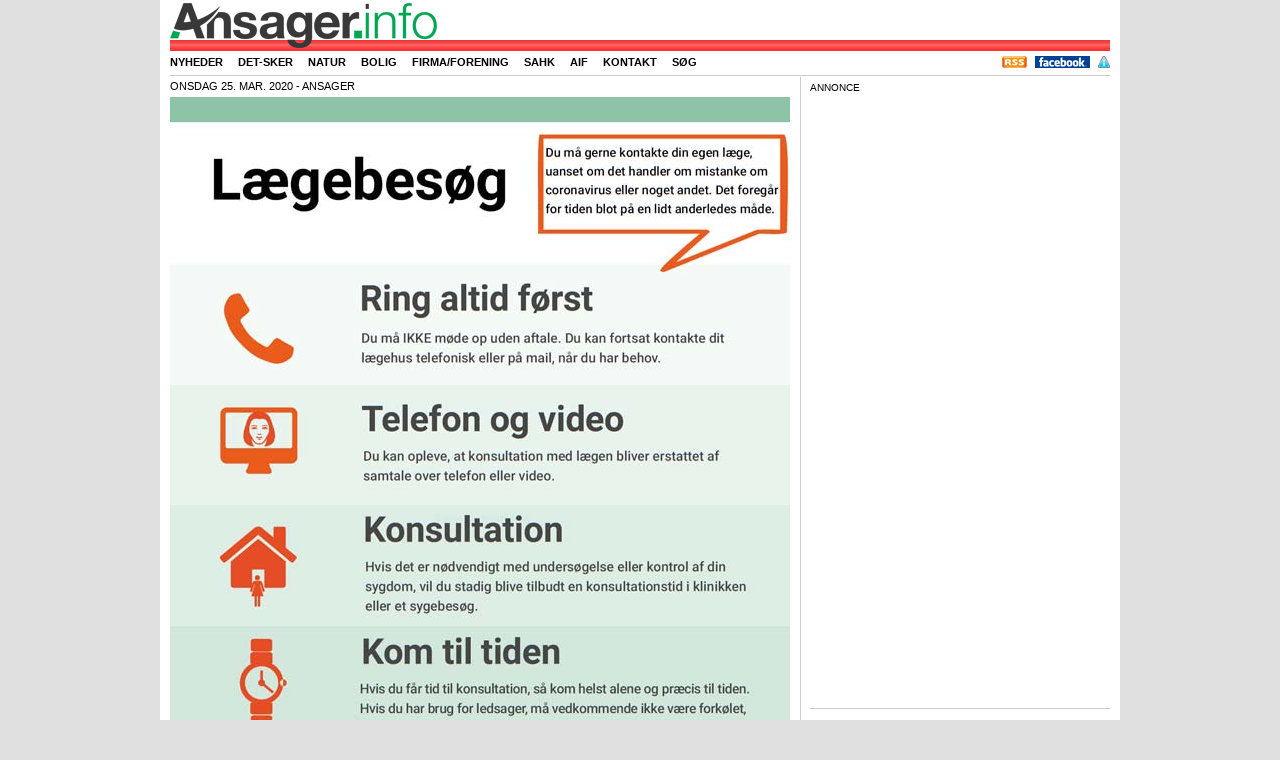

--- FILE ---
content_type: text/html; charset=UTF-8
request_url: https://ansager.info/id/7531/laegehuset-ring-altid-forst
body_size: 11521
content:
  

<!DOCTYPE html>
<html lang="da" xml:lang="da">

  <head>
    <meta http-equiv="Content-Type" content="text/html; charset=utf-8" /> 
	<meta name="viewport" content="width=device-width, initial-scale=1">
	<meta name="wot-verification" content="d09b12eb2af15b8517bb"/>
	<meta name="linkstant" content="183777401" />
	
	
  <style>
  @media screen and (max-width: 300px) {
.newsfulltekst p {
    font-size: 18px;
    line-height: 24px;
    font-weight: 300;
}}
  </style>
  
  	
    <meta property="og:image" content="https://ansager.info/foto/E7531-MAX.jpg" />
<meta property="og:image:width" content="1269" />
<meta property="og:image:height" content="1786" />
<meta property="og:url" content="https://ansager.info/id/7531/laegehuset-ring-altid-forst" />
<meta property="og:title" content="Lægehuset: Ring altid først" />
<meta property="og:description" content="Du må gerne kontakte din egen læge, uanset om det handler om mistanke om coronavirus eller noget andet. Det foregår for tiden blot på en lidt anderledes måde" />
<link rel="canonical" href="https://ansager.info" />
<title>Ansager.info nyheder og kalender</title>
<meta name="description" content="Hvad sker der i Ansager. Nyheder og begivenheder for Ansager og omegn" />
<meta name="msvalidate.01" content="1A861C819F21EA73A54C8A22D92894BE" /><!-- wJhYEifxAou-vtM1nXNYafyX_Y0 -->  

<!-- Din hoved-CSS (PHP skal sende korrekt MIME-type og caching, se note nedenfor) -->
<link rel="stylesheet" href="/css/style.css.php" />

<!-- Performance for Google Fonts -->
<link rel="preconnect" href="https://fonts.googleapis.com">
<link rel="preconnect" href="https://fonts.gstatic.com" crossorigin>

<!-- Google Fonts: Cantata One (CSS2-syntaks) -->
<link href="https://fonts.googleapis.com/css2?family=Cantata+One&display=swap" rel="stylesheet">

<!-- Fancybox 2.1.5 CSS -->
<link rel="stylesheet" href="/fancybox/jquery.fancybox.css?v=2.1.5" media="screen">

<!-- Goal Thermometer CSS -->
<link rel="stylesheet" href="/goalthermo/css/goal-thermometer.css">

<!--
    <link type="text/css" href="/css/style.css.php" rel="stylesheet" />
   
    <link href="https://fonts.googleapis.com/css?family=Cantata+One:regular,medium,thin,italic,mediumitalic,bold" rel="stylesheet" type="text/css" />
	   
    <link rel="stylesheet" href="/fancybox/jquery.fancybox.css?v=2.1.5" type="text/css" media="screen" />
	<link href="/goalthermo/css/goal-thermometer.css" rel="stylesheet" type="text/css" />
-->	
	<link rel="apple-touch-icon" sizes="57x57" href="/favicon/apple-touch-icon-57x57.png">
<link rel="apple-touch-icon" sizes="60x60" href="/favicon/apple-touch-icon-60x60.png">
<link rel="apple-touch-icon" sizes="72x72" href="/favicon/apple-touch-icon-72x72.png">
<link rel="apple-touch-icon" sizes="76x76" href="/favicon/apple-touch-icon-76x76.png">
<link rel="apple-touch-icon" sizes="114x114" href="/favicon/apple-touch-icon-114x114.png">
<link rel="apple-touch-icon" sizes="120x120" href="/favicon/apple-touch-icon-120x120.png">
<link rel="apple-touch-icon" sizes="144x144" href="/favicon/apple-touch-icon-144x144.png">
<link rel="apple-touch-icon" sizes="152x152" href="/favicon/apple-touch-icon-152x152.png">
<link rel="apple-touch-icon" sizes="180x180" href="/favicon/apple-touch-icon-180x180.png">
<link rel="icon" type="image/png" href="/favicon/favicon-32x32.png" sizes="32x32">
<link rel="icon" type="image/png" href="/favicon/android-chrome-192x192.png" sizes="192x192">
<link rel="icon" type="image/png" href="/favicon/favicon-96x96.png" sizes="96x96">
<link rel="icon" type="image/png" href="/favicon/favicon-16x16.png" sizes="16x16">
<link rel="manifest" href="/favicon/manifest.json">
<link rel="mask-icon" href="/favicon/safari-pinned-tab.svg" color="#5bbad5">
<link rel="shortcut icon" href="/favicon/favicon.ico">
<meta name="msapplication-TileColor" content="#da532c">
<meta name="msapplication-TileImage" content="/favicon/mstile-144x144.png">
<meta name="msapplication-config" content="/favicon/browserconfig.xml">
<meta name="theme-color" content="#ffffff">

    <!-- <script type="text/javascript" charset="UTF-8" src="//cdn.cookie-script.com/s/a7ff866fc4ef6ba23d6e4429be3a481e.js"></script>	-->
	<!-- <script type="text/javascript" src="https://ajax.googleapis.com/ajax/libs/jquery/1.11.0/jquery.min.js"></script>
  	<script type="text/javascript" src="/fancybox/jquery.fancybox.pack.js?v=2.1.5"></script> -->
	<!-- <script type="text/javascript" src="/js/jquery.cookiebar.js"></script> -->
 <!--   <script type="text/javascript" src="https://maps.googleapis.com/maps/api/js?key=AIzaSyC1MwXD2D4tsJr2XxHlf96_ooZbxLNmf74"></script>
	<script async src="https://static.addtoany.com/menu/page.js"></script>  -->
 <!-- jQuery 3.7.1 (nyeste stabile) -->
<script src="https://ajax.googleapis.com/ajax/libs/jquery/3.7.1/jquery.min.js"></script>

<!-- (Valgfri men anbefalet) jQuery Migrate til ældre plugins som Fancybox 2.x -->
<script src="https://code.jquery.com/jquery-migrate-3.4.1.min.js"></script>

<!-- Fancybox 2.1.5 (kræver ofte Migrate under jQuery 3) -->
<script src="/fancybox/jquery.fancybox.pack.js?v=2.1.5"></script>

<!-- Google Maps – load asynkront og med callback hvis du har pop_initialize() -->
<script src="https://maps.googleapis.com/maps/api/js?key=AIzaSyC1MwXD2D4tsJr2XxHlf96_ooZbxLNmf74&callback=pop_initialize" async defer></script>

<!-- AddToAny -->
<script async src="https://static.addtoany.com/menu/page.js"></script>


<script type="text/javascript" src="/goalthermo/js/goal-thermometer2.js"></script>
<script type="text/javascript">
     goalAmount = 210000;
     currentAmount = 202200;
</script>

 
        
         
<script type="text/javascript">
<!--
	
$(document).ready(function(){

// fireAndForget('https://mikroturist.dk/harvest.php');

$('.clickcnt').click(function(){
 var id = $(this).attr('id');

 $.ajax({
  type: "GET",
 url: "https://ansager.info/clickcnt.php",
 data: 'cntid=' + id
 });
 });
 


/**
 * Infomode: vent, scroll hele siden, og skift derefter til næste side.
 * @param {number} videotimeSec - videolængde i sekunder (fra PHP)
 * @param {number} nextInfo     - næste info-nummer (fra PHP)
 */
function initInfoModeScroll(videotimeSec, nextInfo) {
  // --- 1) Grundmål ---
  var $win       = $(window);
  var $header    = $(".mainheader");
  var sheight    = $win.height() - ($header.length ? $header.outerHeight() : 0) - 35;

  // Scroll-boksen: brug .autoscroll hvis til stede, ellers hele indlægget
  var $box = $(".autoscroll");
  if (!$box.length) {
    $box = $(".normalentry").last(); // fallback: hele artiklen
  }
  if (!$box.length) {
    // Intet at scrolle – fail-safe: skift hurtigt
    setTimeout(function () {
      window.location = "https://ansager.info/index.php?info=" + nextInfo;
    }, 2000);
    return;
  }

  // Mål indhold til dine (eksisterende) beregninger
  var $text      = $(".newsfulltekst");
  var textheight = $text.length ? $text.outerHeight(true) : 0;
  var divheight  = $box.outerHeight(true);

  // Hvor meget “tekst der er at læse” (din logik)
  var toread = sheight - (divheight - textheight);
  if (toread > textheight) toread = textheight;
  if (toread < 0)          toread = 0;

  // --- 2) Ventetider ---
  var videotimeMs    = (Number(videotimeSec) || 0) * 1000;
  var readingMs      = Math.round(toread * 80000 / 600) + 5000; // ~800 ord/min + 5s buffer
  var initialDelay   = Math.max(videotimeMs, readingMs);        // vent før scroll starter

  // Hvor langt ned skal vi scrolle for at kunne se hele boksen?
  var startTop   = $win.scrollTop();
  var boxBottom  = $box.offset().top + $box.outerHeight(true);
  var targetTop  = Math.max(0, boxBottom - sheight);
  var distance   = Math.max(0, targetTop - startTop);

  // Scroll-varighed (lineær). Skaleret efter afstand, men klampet.
  var scrollMs   = distance < 50 ? 0 : Math.min(12000, Math.max(3000, Math.round(distance * 12)));

  // Efter-scroll pause (så bunden kan læses et øjeblik).
  var waitAfterScrollMs = Math.round(Math.min(sheight, distance) * 80000 / 600);

  // Samlet tid indtil sideskift
  var totalMs = initialDelay + scrollMs + waitAfterScrollMs;

  // --- 3) Scroll-animation ---
  if (distance > 0 && scrollMs > 0) {
    $("html, body")
      .delay(initialDelay)
      .animate({ scrollTop: targetTop }, scrollMs, "linear");
  }

  // --- 4) Sideskift ---
  setTimeout(function () {
    // spring til top før næste side (ser pænere ud)
    window.scrollTo(0, 0);
    window.location = "https://ansager.info/index.php?info=" + nextInfo;
  }, totalMs);
}

 


 $(".fancybox").fancybox({
       padding : 0,
	   helpers : {
                title : {
                    type : 'inside'
                }

            },
    });
 
 $(".various").fancybox({
        padding     : 0,
		maxWidth	: 1920,
		maxHeight	: 1080,
		
		fitToView	: true,
		autoSize	: true,
		closeClick	: false,
		openEffect	: 'none',
		closeEffect	: 'none'
	});


  
});


var globalmap; 

   
  

function setMarkers(map, locations) {
    const icon = {
        url: '/images/lodging.png', // Hovedikonets URL
        size: new google.maps.Size(32, 32), // Ikonets dimensioner
        origin: new google.maps.Point(0, 0), // Oprindelsespunkt
        anchor: new google.maps.Point(0, 32) // Ankerpunkt
    };

    const shadow = {
        url: '/images/lodging.shadow.png', // Skyggens URL
        size: new google.maps.Size(37, 32),
        origin: new google.maps.Point(0, 0),
        anchor: new google.maps.Point(0, 32)
    };

    const shape = {
        coord: [1, 1, 1, 32, 32, 32, 32, 1], // Klikbart område (polygon)
        type: 'poly'
    };

    locations.forEach((location) => {
        const { x, y, overskrift } = location.post;
        const position = new google.maps.LatLng(y, x);

        new google.maps.Marker({
            position,
            map,
            icon,
            shadow,
            shape,
            title: overskrift,
            zIndex: 0
        });
    });
}


      function pop_initialize() {
        const coordinates = { lat: 0, lng: 0 };

        const mapOptions = {
          zoom: 16,
          center: coordinates,
          mapTypeId: google.maps.MapTypeId.ROADMAP
        };

        const el = document.getElementById('pop_map_canvas');
        if (!el) return;

        const pop_map = new google.maps.Map(el, mapOptions);

        new google.maps.Marker({
          position: coordinates,
          map: pop_map,
          title: 'Adresse'
        });
      }
   
    
$(window).on('load', function () {
    writeCookie();
          pop_initialize();
      $("a#inline").fancybox({ padding : 0 });
    });

  
</script>


	
	
	
	<script type="text/javascript">
	<!--
	
	
	function fireAndForget(url) {
      // Create a request but don't process the response
      fetch(url).catch(() => {
        // Ignore any errors
      });
    }


	
	function writeCookie() { 
	  var today = new Date(); 
	  var the_date = new Date(Date.now() + 365*24*3600*1000); // 1 år
	  var the_cookie_date = the_date.toGMTString(); 
	  var the_cookie = "users_resolution="+ screen.width +"x"+ screen.height; 
	  var the_cookie = the_cookie + ";expires=" + the_cookie_date + "; path=/"; 
	  document.cookie=the_cookie
	} 
	
	
    var weather = [];
    function fgetweather() {
           $.ajax(
					{
						url: "https://ansager.info/weather.php",
						type: "get",
						dataType: "html",
						async: true,

						data: "",
						
						error: function(msg){
							$( ".weather" ).html( "-" );   // $( ".weather" ).html( "<p>Fejl i vejret</p>" + msg );
						},
																	
						success: function( msg ){
							weather = msg;
							img = '<img src="/weather/image.png" width="32" height="32" alt="" title="https://www.worldweatheronline.com" >'
							$( ".weather" ).html('<h2><span class="temperature">' + msg + '&degC</span></h2>' + img);
							
						}
					});			
               }
	
	function loadlogin() {
	  var jLink = $( this );	
	  // Launch AJAX request.
	  $.ajax({
		       url: "https://ansager.info/login.php",
					 type: "get",
					 dataType: "html",
					 data: "test",
					 error: function(){
							$( "#login" ).html( "<p>Page Not Found!!</p>" );
						},
						
											
						success: function( strData ){
							$( "#login" ).html( strData );
						}
					}							
					);
				// Prevent default click.
				return( false );					
			}
			
			
			
var coordinates = [];

function getcoordinates(art) {
           $.ajax(
					{
						url: "https://ansager.info/coordinates.php",
						type: "get",
						dataType: "html",
						async: true,

						data: "art=" + art,
						
						error: function(msg){
						$( "#jsonsvar" ).html( "<p>Page Not Found!!</p>" + msg );
						},
						
											
						success: function(msg){
    try {
        coordinates = JSON.parse(msg);
        setMarkers(globalmap, coordinates);
    } catch(e) {
        console.error('Bad JSON from coordinates.php', e, msg);
    }
}

					});			
               }
	
		

function popitup(url) {
	newwindow=window.open(url,'name','height=200,width=150');
	if (window.focus) {newwindow.focus()}
	return false;
}

//-->
</script>

 
<script async src="https://pagead2.googlesyndication.com/pagead/js/adsbygoogle.js?client=ca-pub-5025773024591559"
     crossorigin="anonymous"></script>
  



  </head>
<body>	
    <div id="content">
	  <div class="mainheader">
	    <div class="mainheader-center">
		  <div class="mainheader-name">
		  

		    <!--
			ansager.info/id/7531/laegehuset-ring-altid-forst</br>https://ansager.info/index.php?id=7531 
			 -->
			 <div class="floatleft topmargin"><a href="/"><img src="/images/ansagerinfo80.png"></a></div> 
			 
	        <!-- <div class="floatleft"><h5><a href="/"><span class="infocoloransager">Ansager</span><span class="infocolor">.info</span></a></h5></div> -->
			<!-- <div class="fb-like floatright" data-href="https://www.facebook.com/ansager.info" data-layout="button_count" data-action="like" data-show-faces="true" data-share="false"></div> -->
			<!-- <div class="fb-like" data-href="https://www.facebook.com/ansager.info" data-layout="button_count" data-action="like" data-show-faces="false" data-share="false"></div> -->
			<!-- <img height="1" width="1" alt="" style="display:none" src="https://www.facebook.com/offsite_event.php?id=6011247493244&amp;value=0&amp;currency=USD" /> -->
		   </div>
	   		  <div class="headmenu">
		    <ul class="sddm">
		      <li  ><a  href="/menu/nyhed">Nyheder</a></li>
			  <li  ><a href="/menu/detsker">Det-sker</a></li>
			 
			   
			  <!-- <li  ><a href="/menu/overnatning">Overnatning</a></li> -->
			  <li  ><a href="/tag/natur">Natur</a></li>
			  <li  ><a href="/tag/bolig">Bolig</a></li>
			 <!-- <li  ><a href="/menu/forening">Forening</a></li> -->
			
			  <li  ><a href="/menu/virksomhed">Firma/forening</a></li>
			 <!-- <li  ><a href="/menu/bagsiden">Bagsiden</a></li> -->
			 <!-- <li  ><a href="/menu/turist">Turist</a></li>       -->
			 <!-- <li  ><a href="/tag/demens">Demens</a></li>   -->
			   <!-- <li  ><a href="/tag/kv17">Kommunalvalg</a></li> -->
			 <!-- <li  ><a href="/tag/mariefestival">Mariefestival</a></li> -->
			  <!-- <li  ><a href="/tag/byfest"><img src="/logo/ansagerbyfestutal.jpg" style="margin-top: -1px; margin-bottom: -3px;" height="16px" alt=""></a></li>  -->
			 <!-- <li  ><a href="/tag/vikanogvil"><img src="/logo/vikanogvil.jpg" style="margin-top: -1px; margin-bottom: -3px;" height="16px" alt=""></a></li> -->
			  <!-- <li  ><a href="/tag/ansagerbyudvikling">Byudvikling</a></li> -->
			  <li  ><a href="/tag/sahk">SAHK</a></li> 
			  <li  ><a href="/tag/aif">AIF</a></li> 
			  <li  ><a href="/menu/kontakt">Kontakt</a></li>
			  <li  ><a href="/menu/sog">S&oslash;g</a></li>
			  <!--  <li> id=7531 </li> -->
		    </ul>
			
			


			<ul class="login floatright">
			 <li><a href="https://ansager.info/rss.xml" target="_blank" ><img src="/picture/rss.png" height="12" alt=""/></a></li> 
			 <li><a href="https://www.facebook.com/ansager.info" target="_blank" ><img src="/picture/facebook.gif" height="12" alt=""/></a></li> 
			 
			  <li><a href="https://ansager.info/tag/persondatapolitik"><img src="/picture/policy_big.gif" width="12" height="12" alt=""/></a></li>
			<!--  <li><a class='loginpop' href="https://ansager.info/signup.php">Opret bruger</a></li>
			  <li><a class='loginpop' href="http://ansager.info/login.php" >Login</a></li> -->
			 </ul>
		  </div>
		  <div class="vlinec0"><!-- ... --></div>
		  
	    </div>
	  </div>
	  

	  <div id="center">
	    <div class="container_b2"><div class="container_b1">
	    <div id="left620">
		
				
<script type="application/ld+json">{"@context":"https://schema.org","@type":"NewsArticle","mainEntityOfPage":{"@type":"WebPage","@id":"https://ansager.info/id/7531/laegehuset-ring-altid-forst"},"headline":"Ring altid først","datePublished":"2020-03-25T13:21:40+01:00","dateModified":"2020-03-25T13:21:40+01:00","author":{"@type":"Person","name":"Karsten Madsen"},"publisher":{"@type":"Organization","name":"ansager.info","logo":{"@type":"ImageObject","url":"https://ansager.info/images/ansagerinfo80.png"}},"description":"Du må gerne kontakte din egen læge, uanset om det handler om mistanke om coronavirus eller noget andet. Det foregår for tiden blot på en lidt anderledes måde","image":["https://ansager.info/foto/E7531-MAX.jpg"]}</script><div class="normalentry autoscroll"><div class="uppertext">onsdag 25. mar. 2020 - Ansager</div><div class="clear"><!-- --></div><div class="newsfullpictureselected"><a class="fancybox" rel="gallery1" title="" href="/foto/E7531-MAX.jpg"><img width="620" height="873" src="/foto/E7531-620.jpg" alt="" title=""/></a></div><div class="newsfulltekst read_more_split"></div><div class="vlinec"><!-- ... --></div><div class="vistcounter">vist 805 gange&nbsp;&nbsp;</div><div class="tagdiv"> <a class="firmtag" href="/tag/laegehuset">&nbsp;Lægehuset&nbsp;</a> <a id="inline" class="maptag" href="#pop_map_canvas">&nbsp;Kort&nbsp;</a></div><div class="sharebutton"><div class="a2a_kit a2a_kit_size_32 a2a_default_style"><a class="a2a_button_facebook"></a><a class="a2a_dd"></a></div></div></div><div class="vline"><!-- ... --></div><div class="related">Læs mere om corona</div><div class="normalentry autoscroll"><div class="uppertext">mandag 11. jan. 2021 - Ansager</div><div class="clear"><!-- --></div><div class="newsleftpicture"><a href="/id/8031/covid-19-opdatering-laegehuset-ansager"><img src="/foto/E8031-320.jpg" width="300" height="185" alt="" title="Covid-19 opdatering
Foto: Pixabay"/></a></div><div class="newstopheader font20 "><a href="/id/8031/covid-19-opdatering-laegehuset-ansager"><span class="red">COVID-19 opdatering: </span><span class="newstitle">Lægehuset Ansager</span></a></div><div class="newssubheader">Som følge af den aktuelle coronasituation og skærpede retningslinjer fra myndighederne har vi følgende meddelelser:</div></div><div class="vline"><!-- ... --></div><div class="normalentry autoscroll"><div class="uppertext">søndag 27. sep. 2020 - Ansager</div><div class="clear"><!-- --></div><div class="newstopheader font20 "><a href="/id/7866/lidt-om-corona"><span class="newstitle">Lidt om Corona</span></a></div><div class="newssubheader">Bare lige en tanke sådan en søndag eftermiddag</div></div><div class="vline"><!-- ... --></div><div class="normalentry autoscroll"><div class="uppertext">onsdag 23. sep. 2020 - Danmark</div><div class="clear"><!-- --></div><div class="newsleftpicture"><a href="/id/7856/nationalmuseet-efterlyser-danskernes-corona-dokumentation"><img src="/foto/E7856-320.jpg" width="300" height="185" alt="" title=""/></a></div><div class="newstopheader font20 "><a href="/id/7856/nationalmuseet-efterlyser-danskernes-corona-dokumentation"><span class="newstitle">Nationalmuseet efterlyser danskernes corona-dokumentation
</span></a></div><div class="newssubheader">Corona-pandemien har sat os i en særlig historisk situation, som vi ikke har set magen til, siden Europa blev ramt af den spanske syge for godt 100 år siden</div></div><div class="vline"><!-- ... --></div><div class="normalentry autoscroll"><div class="uppertext">onsdag 24. jun. 2020 - Ansager</div><div class="clear"><!-- --></div><div class="newstopheader font20 "><a href="/id/7663/ansager-hotel-aps-i-coronaens-tegn"><span class="newstitle">Ansager Hotel ApS i Coronaens tegn</span></a></div><div class="newssubheader">Kære medborgere, brugere og støtter af Ansager Musik Hotel</div></div><div class="vline"><!-- ... --></div><div class="normalentry autoscroll"><div class="uppertext">søndag 19. apr. 2020 - Ansager</div><div class="clear"><!-- --></div><div class="newsleftpicture"><a href="/id/7553/saadan-kontakter-du-ansager-laegehus"><img src="/foto/E7553-320.jpg" width="300" height="185" alt="" title=""/></a></div><div class="newstopheader font20 "><a href="/id/7553/saadan-kontakter-du-ansager-laegehus"><span class="newstitle">Sådan kontakter du Ansager Lægehus</span></a></div><div class="newssubheader">Aktiviteten i Ansager Lægehus normaliseres gradvist fra mandag den 20. april 2020</div></div><div class="vline"><!-- ... --></div><div class="normalentry autoscroll"><div class="uppertext">fredag 17. apr. 2020 - Ansager</div><div class="clear"><!-- --></div><div class="newsleftpicture"><a href="/id/7551/tusind-tusind-tak"><img src="/foto/E7551-320.jpg" width="300" height="185" alt="" title=""/></a></div><div class="newstopheader font20 "><a href="/id/7551/tusind-tusind-tak"><span class="newstitle">Tusind Tusind tak</span></a></div><div class="newssubheader">Tak for al den omsorg vi bliver mødt med på Ansager plejehjem</div></div><div class="vline"><!-- ... --></div><div class="normalentry autoscroll"><div class="uppertext">onsdag 8. apr. 2020 - Ansager</div><div class="clear"><!-- --></div><div class="newsleftpicture"><a href="/id/7545/neighbours-vi-staar-sammen"><img src="/foto/E7545-320.jpg" width="300" height="185" alt="" title=""/></a></div><div class="newstopheader font20 "><a href="/id/7545/neighbours-vi-staar-sammen"><span class="red">Neighbours: </span><span class="newstitle">Vi står sammen!</span></a></div><div class="newssubheader">Spritny video fra Neighbours &amp; Friends All Stars &quot;Sangen til livet&quot;</div></div><div class="vline"><!-- ... --></div><div class="normalentry autoscroll"><div class="uppertext">tirsdag 7. apr. 2020 - Ansager</div><div class="clear"><!-- --></div><div class="newsleftpicture"><a href="/id/7543/corona-kom-sammen-fest-paa-vinkelvej"><img src="/foto/E7543-320.jpg" width="300" height="185" alt="" title="Vinkelvej i Ansager holdt mandag aften fællesspisning på afstand
Foto: Heidi Thisted"/></a></div><div class="newstopheader font20 "><a href="/id/7543/corona-kom-sammen-fest-paa-vinkelvej"><span class="newstitle">Corona-kom-sammen-fest på Vinkelvej</span></a></div><div class="newssubheader">Mandag aften var Vinkelvej i Ansager samlet ved hver sin indkørsel til gadefest på afstand</div></div><div class="vline"><!-- ... --></div><div class="normalentry autoscroll"><div class="uppertext">fredag 3. apr. 2020 - Ansager</div><div class="clear"><!-- --></div><div class="newsleftpicture"><a href="/id/7537/bliv-en-del-af-historien"><img src="/foto/E7537-320.jpg" width="300" height="185" alt="" title="Tomme kalendere og aflyste møder præger alle kalendere i disse coronatider
Foto: Alice Ravnholt"/></a></div><div class="newstopheader font20 "><a href="/id/7537/bliv-en-del-af-historien"><span class="newstitle">Bliv en del af historien</span></a></div><div class="newssubheader">Historisk Corona-lukning af Danmark skal dokumenteres og bevares</div></div><div class="vline"><!-- ... --></div><div class="normalentry autoscroll"><div class="uppertext">torsdag 2. apr. 2020 - Ansager</div><div class="clear"><!-- --></div><div class="newstopheader font20 "><a href="/id/7536/leg-med-bold-paa-stadion-er-udskudt"><span class="newstitle">‘Leg med bold’ på stadion er udskudt</span></a></div><div class="newssubheader">Starten var oprindeligt planlagt til mandag den 6 april, men udskudt grundet covid-19 </div></div><div class="vline"><!-- ... --></div><div class="normalentry autoscroll"><div class="uppertext">onsdag 25. mar. 2020 - Ansager</div><div class="clear"><!-- --></div><div class="newsleftpicture"><a href="/id/7532/undervisning-fra-afrika"><img src="/foto/E7532-320.jpg" width="300" height="185" alt="" title=""/></a></div><div class="newstopheader font20 "><a href="/id/7532/undervisning-fra-afrika"><span class="newstitle">Undervisning fra Afrika</span></a></div><div class="newssubheader">9.a på Ansager Skole fik sig en overraskelse mandag morgen</div></div><div class="vline"><!-- ... --></div><div class="normalentry autoscroll"><div class="uppertext">fredag 20. mar. 2020 - Skovlund-Ansager</div><div class="clear"><!-- --></div><div class="newsleftpicture"><a href="/id/7527/konfirmationer-udsat-til-september"><img src="/foto/E7527-320.jpg" width="300" height="185" alt="" title="Konfirmation i Ansager og Skovlund udskudt til september 2020
Foto: Karsten Madsen"/></a></div><div class="newstopheader font20 "><a href="/id/7527/konfirmationer-udsat-til-september"><span class="newstitle">Konfirmationer udsat til september</span></a></div><div class="newssubheader">Udmelding om ny dato for konfirmationer i Skovlund og Ansager</div></div><div class="vline"><!-- ... --></div><div class="normalentry autoscroll"><div class="uppertext">torsdag 19. mar. 2020 - Ansager</div><div class="clear"><!-- --></div><div class="newstopheader font20 "><a href="/id/7525/aflysninger-pensionistforeningen"><span class="red">Aflysninger: </span><span class="newstitle">Pensionistforeningen</span></a></div><div class="newssubheader">Ansager/Skovlund pensionistforening aflyser følgende arrangementer</div></div><div class="vline"><!-- ... --></div><div class="normalentry autoscroll"><div class="uppertext">tirsdag 17. mar. 2020 - Ansager</div><div class="clear"><!-- --></div><div class="newstopheader font20 "><a href="/id/7524/foraarssaeson-idraet-om-dagen-ufrivilligt-afsluttet"><span class="newstitle">Forårssæson "Idræt om dagen" ufrivilligt afsluttet</span></a></div><div class="newssubheader">Coronavirus situationen i Danmark får udvalget for &quot;Idræt om Dagen&quot; i Skovlund/Ansager til at slutte sæsonen 4
uger før tid</div></div><div class="vline"><!-- ... --></div><div class="normalentry autoscroll"><div class="uppertext">tirsdag 17. mar. 2020 - Ansager</div><div class="clear"><!-- --></div><div class="newsleftpicture"><a href="/id/7523/personale-paa-ansager-kirkegaard-er-hjemsendt"><img src="/foto/E7523-320.jpg" width="300" height="185" alt="" title="Personalet ved Ansager Kirke er sendt hjem for at mindske coronasmitten
Foto: Karsten Madsen"/></a></div><div class="newstopheader font20 "><a href="/id/7523/personale-paa-ansager-kirkegaard-er-hjemsendt"><span class="newstitle">Personale på Ansager kirkegård er hjemsendt</span></a></div><div class="newssubheader">Som alle andre offentligt ansatte arbejder personalet på kirkegården nu fra deres hjemmekontor</div></div><div class="vline"><!-- ... --></div><div class="normalentry autoscroll"><div class="uppertext">fredag 13. mar. 2020 - Ansager</div><div class="clear"><!-- --></div><div class="newsleftpicture"><a href="/id/7518/kirkens-korshaers-genbrugsbutik-holder-lukket"><img src="/foto/E7518-320.jpg" width="300" height="185" alt="" title=""/></a></div><div class="newstopheader font20 "><a href="/id/7518/kirkens-korshaers-genbrugsbutik-holder-lukket"><span class="newstitle">Kirkens Korshærs genbrugsbutik holder lukket</span></a></div><div class="newssubheader">Foreløbig lukket hele marts måned</div></div><div class="vline"><!-- ... --></div><div class="normalentry autoscroll"><div class="uppertext">torsdag 12. mar. 2020 - Ansager</div><div class="clear"><!-- --></div><div class="newsleftpicture"><a href="/id/7517/corona-laegehuset-ansager"><img src="/foto/E7517-320.jpg" width="300" height="185" alt="" title=""/></a></div><div class="newstopheader font20 "><a href="/id/7517/corona-laegehuset-ansager"><span class="red">Corona: </span><span class="newstitle">Lægehuset Ansager</span></a></div><div class="newssubheader">Situationen vedrørende Ny Coronavirus eller COVID-19 er alvorlig</div></div><div class="vline"><!-- ... --></div><div class="normalentry autoscroll"><div class="uppertext">torsdag 12. mar. 2020 - Ansager</div><div class="clear"><!-- --></div><div class="newstopheader font20 "><a href="/id/7516/corona-aflysninger-af-gudstjenester-og-moder"><span class="red">Corona: </span><span class="newstitle">Aflysninger af gudstjenester og møder</span></a></div><div class="newssubheader">Alle gudstjenester, børnekor, fællessang, babysalmesang, menighedsrådsmøder og eftermiddagsmøder er aflyst for marts måned</div></div><div class="vline"><!-- ... --></div><div class="normalentry autoscroll"><div class="uppertext">torsdag 12. mar. 2020 - Ansager</div><div class="clear"><!-- --></div><div class="newstopheader font20 "><a href="/id/7515/corona-baggrunden-for-de-mange-aflysninger"><span class="red">Corona: </span><span class="newstitle">Baggrunden for de mange aflysninger</span></a></div><div class="newssubheader">Varde Kommune har aflyst alle møder og arrangementer og opfordrer foreninger til at gøre det samme</div></div><div class="vline"><!-- ... --></div><div class="normalentry autoscroll"><div class="uppertext">torsdag 12. mar. 2020 - Ansager</div><div class="clear"><!-- --></div><div class="newstopheader font20 "><a href="/id/7514/alle-fodboldaktiviteter-aflyses"><span class="newstitle">Alle fodboldaktiviteter aflyses</span></a></div><div class="newssubheader">På baggrund af myndighedernes og DBU Jyllands udmeldinger aflyses alle fodboldaktiviteter for ungdomsholdene i AIF/SIF til og med d. 29 marts. 
</div></div><div class="vline"><!-- ... --></div><div class="normalentry autoscroll"><div class="uppertext">torsdag 12. mar. 2020 - Ansager</div><div class="clear"><!-- --></div><div class="newsleftpicture"><a href="/id/7513/motionscenteret-i-hallen-lukker-ned"><img src="/foto/E7513-320.jpg" width="300" height="185" alt="" title=""/></a></div><div class="newstopheader font20 "><a href="/id/7513/motionscenteret-i-hallen-lukker-ned"><span class="newstitle">Motionscenteret i Hallen lukker ned</span></a></div><div class="newssubheader">Skovlund-Ansager Hallens Motionscenter
lukker midlertidigt sit
motionscenter og holdtræning
efter myndighedernes udmelding
d. 12. marts 2020</div></div><div class="vline"><!-- ... --></div><div class="normalentry autoscroll"><div class="uppertext">torsdag 12. mar. 2020 - Skovlund-Ansager</div><div class="clear"><!-- --></div><div class="newsleftpicture"><a href="/id/7512/borgerhjaep-i-6823"><img src="/foto/E7512-320.jpg" width="300" height="185" alt="" title=""/></a></div><div class="newstopheader font20 "><a href="/id/7512/borgerhjaep-i-6823"><span class="newstitle">Borgerhjæp i 6823</span></a></div><div class="newssubheader">-Er der nogen der skal have noget med? </div></div><div class="vline"><!-- ... --></div><div class="normalentry autoscroll"><div class="uppertext">torsdag 12. mar. 2020 - Ansager</div><div class="clear"><!-- --></div><div class="newstopheader font20 "><a href="/id/7511/aflyst-aif-generalforsamling"><span class="red">Aflyst: </span><span class="newstitle">AIF generalforsamling</span></a></div><div class="newssubheader">Grundet coronavirus er Generalforsamling og Årsmøder i AIF udsat til den 15-4-20</div></div><div class="vline"><!-- ... --></div><div class="normalentry autoscroll"><div class="uppertext">onsdag 11. mar. 2020 - Ansager</div><div class="clear"><!-- --></div><div class="newstopheader font20 "><a href="/id/7510/aflysning-af-aif-s-gymnastikopvisning"><span class="newstitle">Aflysning af AIF s gymnastikopvisning</span></a></div><div class="newssubheader">Gymnastikudvalget aflyser gymnastikopvisning den 21. marts 2020</div></div><div class="vline"><!-- ... --></div><div class="normalentry autoscroll"><div class="uppertext">onsdag 11. mar. 2020 - Ansager</div><div class="clear"><!-- --></div><div class="newsleftpicture"><a href="/id/7509/haandboldkampe-i-ansager-uden-tilskuere"><img src="/foto/E7509-320.jpg" width="300" height="185" alt="" title=""/></a></div><div class="newstopheader font20 "><a href="/id/7509/haandboldkampe-i-ansager-uden-tilskuere"><span class="newstitle">Håndboldkampe i Ansager uden tilskuere</span></a></div><div class="newssubheader">Alle hjemmekampe i Skovlund-Ansager Hallen spilles indtil videre uden tilskuere</div></div>
<div class="vlinec0"><!-- ... --></div>
</div><div id="right320"><div class="annonce">Annonce</div><div class="ad-slot"><script async src="https://pagead2.googlesyndication.com/pagead/js/adsbygoogle.js?client=ca-pub-5025773024591559"
     crossorigin="anonymous"></script>
<!-- ansagerinfo-forside -->
<ins class="adsbygoogle"
     style="display:block"
     data-ad-client="ca-pub-5025773024591559"
     data-ad-slot="7588650568"
     data-ad-format="auto"
     data-full-width-responsive="true"></ins>
<script>
     (adsbygoogle = window.adsbygoogle || []).push({});
</script></div><div class="vline"><!-- ... --></div>
<h1 class="eventlistoverskrift"> n&aelig;vnt i lokale medier</h1><div class="eventlistsep">september 2020</div><ul class="eventlist"><li><span class="eventlistdate"> 6.</span><div class="eventlisttitle"><a href="/nlink/2905" rel="nofollow" target="_blank"><span class="green">TVSyd: </span><span class="newstitle">Mariefestival i skyggen af corona: - Det gør noget for sammenholdet i Ansager</span><br /><span class="eventlistsubtitle">Trods corona er det alligevel lykkedes at afholde Mariefestival i Ansager. Som altid har opbakningen i lokalsamfundet været stor.</span></a></div></li>
<li><span class="eventlistdate"> 4.</span><div class="eventlisttitle"><a href="/nlink/2906" rel="nofollow" target="_blank"><span class="blue">JV: </span><span class="newstitle">Lisbet håber det kan løbe rundt: Er hun formand for årets eneste festival?</span><br /><span class="eventlistsubtitle">Er alle musikfestivaler aflyst i år? Nej, Mariefestival i Ansager begyndte fredag.</span></a></div></li>
</ul><div class="eventlistsep">august 2020</div><ul class="eventlist"><li><a class="newsrightpicture noleftmargin" href="/nlink/2900" rel="nofollow" target="_blank"><img src="/foto/news_thumb/n2900.jpg" width="300" height="232" alt="" title=""/></a><span class="eventlistdate">29.</span><div class="eventlisttitle"><a href="/nlink/2900" rel="nofollow" target="_blank"><span class="blue">JV: </span><span class="newstitle">Festival: 60'er-koryfæer fra Esbjerg hjælper Engelbrecht</span><br /><span class="eventlistsubtitle">Tre bands går på scenen i Mariehaven i Ansager, hvor Helge Engelbrecht har haft det svært under coronakrisen. Minifestivalen skal fylde haven med 60'er-musik og give spillestedet en hjælpende hånd.</span></a></div></li>
</ul><div class="eventlistsep">juli 2020</div><ul class="eventlist"><li><span class="eventlistdate"> 3.</span><div class="eventlisttitle"><a href="/nlink/2893" rel="nofollow" target="_blank"><span class="green">TVSyd: </span><span class="newstitle">Når kæresten bor på plejehjem: Nu kan Ragnhild endelig kysse Bruno igen</span><br /><span class="eventlistsubtitle">På Ansager Plejecenter følger man Sundhedsstyrelsens anbefalinger om hygiejne og adfærd.  Det betyder, at gæster skal ringe på døren for at blive lukket ind, og de vil blive tilbudt mundbind og skal bruge håndsprit ved indgangen</span></a></div></li>
</ul><div class="eventlistsep">maj 2020</div><ul class="eventlist"><li><a class="newsrightpicture noleftmargin" href="/nlink/2880" rel="nofollow" target="_blank"><img src="/foto/news_thumb/n2880.jpg" width="300" height="185" alt="" title=""/></a><span class="eventlistdate">14.</span><div class="eventlisttitle"><a href="/nlink/2880" rel="nofollow" target="_blank"><span class="newstitle">Engelbrecht undlader at genåbne byens hotel på mandag: Jeg forstår godt, at bestyrelsen er nervøs</span><br /><span class="eventlistsubtitle">Hotellerne må åbne mandag. Men det kan ikke bruges til noget, når økonomien er baseret på selskaber, lyder det fra musiker og hotelmand Helge Engelbrecht. Det kan få betydning for fremtiden på hotellet i Ansager.</span></a></div></li>
<li><a class="newsrightpicture noleftmargin" href="/nlink/2878" rel="nofollow" target="_blank"><img src="/foto/news_thumb/n2878.jpg" width="300" height="184" alt="" title=""/></a><span class="eventlistdate"> 5.</span><div class="eventlisttitle"><a href="/nlink/2878" rel="nofollow" target="_blank"><span class="green">Ugeavisen: </span><span class="newstitle">Nicklas og Vinni har succes med dansk kromad ud af huset</span><br /><span class="eventlistsubtitle">I svinget ved landevejen mellem Varde og Grindsted ligger Hodde Kro, som den har gjort det i mange hundrede år. Der skal mere end en pandemi til at slå bestyrerne ud af kurs. Nicklas og Vinni hitter med traditionel dansk mad ud af huset. Lige fra flæskesteg til gammeldaws oksesteg og elefantører.</span></a></div></li>
<li><a class="newsrightpicture noleftmargin" href="/nlink/2877" rel="nofollow" target="_blank"><img src="/foto/news_thumb/n2877.jpg" width="300" height="225" alt="" title=""/></a><span class="eventlistdate"> 4.</span><div class="eventlisttitle"><a href="/nlink/2877" rel="nofollow" target="_blank"><span class="newstitle">Købmand overtager corona-vareudbringning: - Vi vil gerne gøre det nemt for kunderne</span><br /><span class="eventlistsubtitle">Vareudbringning
Fra 15. maj overtager Brian Duedal "Shop i Billund bringer ud". Han kan levere ordrer og pakker op til 11 kilo fra kommunens butikker til kunder i Billund Kommune, Ansager og Starup.
Butikkerne skal blot skrive en mail til Brian Duedal. Udbringning koster 29 kroner ligesom Brian Duedals egne leveringer.</span></a></div></li>
</ul><div class="eventlistsep">april 2020</div><ul class="eventlist"><li><span class="eventlistdate">21.</span><div class="eventlisttitle"><a href="/nlink/2875" rel="nofollow" target="_blank"><span class="blue">JV: </span><span class="newstitle">Sommersang i Mariehaven overlever: Alle kunstnere sagde ja og skubbede kontrakterne et år</span><br /><span class="eventlistsubtitle">Ansager: Mariehaven i Ansager skal nok overleve coronakrisen. Der bliver atter underholdning fra den karakteristiske træscene i 2021. Programmet til den tid bliver det samme, som skulle have været afviklet i år.</span></a></div></li>
<li><span class="eventlistdate">21.</span><div class="eventlisttitle"><a href="/nlink/2874" rel="nofollow" target="_blank"><span class="blue">JV: </span><span class="newstitle">Helge Engelbrecht tredobbelt ramt af coronakrisen: Han har sendt niece og nær familie hjem
</span><br /><span class="eventlistsubtitle">Helge Engelbrecht ejer to spillesteder og et hotel. Alle tre virksomheder ligger helt stille i øjeblikket, og det har selvfølgelig konsekvenser.</span></a></div></li>
</ul><div class="eventlistsep">marts 2020</div><ul class="eventlist"><li><a class="newsrightpicture noleftmargin" href="/nlink/2867" rel="nofollow" target="_blank"><img src="/foto/news_thumb/n2867.jpg" width="300" height="168" alt="" title=""/></a><span class="eventlistdate">30.</span><div class="eventlisttitle"><a href="/nlink/2867" rel="nofollow" target="_blank"><span class="newstitle">Søstre var trætte af aflyste løb, så de arrangerede deres eget 'corona-løb'</span><br /><span class="eventlistsubtitle">Aflyste løb på stribe fik to søstre fra Ansager til at arrangere deres eget 'corona-løb' med medaljer, t-shirts og podium.</span></a></div></li>
<li><span class="eventlistdate">28.</span><div class="eventlisttitle"><a href="/nlink/2864" rel="nofollow" target="_blank"><span class="blue">JV: </span><span class="newstitle">Storleverandør af grøntsager og pommes frites: Vær med til at spise Danmark ud af coronakrisen</span><br /><span class="eventlistsubtitle">Flensted i Skovlund med knap 300 ansatte har hidtil kun sendt 20 ansatte hjem på grund coronakrisen. Og meldingen lyder, at Danmark ikke løber tør for pommes frites.</span></a></div></li>
<li><a class="newsrightpicture noleftmargin" href="/nlink/2863" rel="nofollow" target="_blank"><img src="/foto/news_thumb/n2863.jpg" width="300" height="185" alt="" title=""/></a><span class="eventlistdate">24.</span><div class="eventlisttitle"><a href="/nlink/2863" rel="nofollow" target="_blank"><span class="green">Ugeavisen: </span><span class="newstitle">Lyspunkt i coronanedluk: Karina synger hver dag på Facebook</span><br /><span class="eventlistsubtitle">Siden søndag den 15. marts har musiker Karina Holgersen hver dag på Facebook spillet og sunget et nummer ved sit klaver. Det har givet mange positive reaktioner, så Karina Holgersen agter at fortsætte, så længe krisen varer. I år er det 40 år siden, hun første gang optrådte offentligt.</span></a></div></li>
<li><span class="eventlistdate">18.</span><div class="eventlisttitle"><a href="/nlink/2861" rel="nofollow" target="_blank"><span class="blue">JV: </span><span class="newstitle">Senior-sosu har travlt under coronakrise: Hanne Hansen på 66 år tager ekstra vagter og fik feriedage inddraget</span><br /><span class="eventlistsubtitle">Hanne Hansen er meget påpasselig med myndighedernes retningslinjer for ikke at blive smittet med cornavirus i sin fritid. Men der blevet mindre fritid, fordi der er efterspørgsel på sosu'er.</span></a></div></li>
<li><span class="eventlistdate markeretdato">18.</span><div class="eventlisttitle"><a href="/nlink/2860" rel="nofollow" target="_blank"><span class="green">TVSyd: </span><span class="newstitle">Konfirmationer aflyst, men kjolen til 3700 kroner passer nu</span><br /><span class="eventlistsubtitle">I dag blev det meldt ud, at samtlige konfirmationer bliver udskudt til tidligst juni. Det sker efter, at statsministeren i går opfordrede danskerne til maksimalt at forsamles ti personer i samme rum.</span></a></div></li>
</ul>


--- FILE ---
content_type: text/html; charset=utf-8
request_url: https://www.google.com/recaptcha/api2/aframe
body_size: 269
content:
<!DOCTYPE HTML><html><head><meta http-equiv="content-type" content="text/html; charset=UTF-8"></head><body><script nonce="nx_fZLKQs4iN96Vwgs5k0A">/** Anti-fraud and anti-abuse applications only. See google.com/recaptcha */ try{var clients={'sodar':'https://pagead2.googlesyndication.com/pagead/sodar?'};window.addEventListener("message",function(a){try{if(a.source===window.parent){var b=JSON.parse(a.data);var c=clients[b['id']];if(c){var d=document.createElement('img');d.src=c+b['params']+'&rc='+(localStorage.getItem("rc::a")?sessionStorage.getItem("rc::b"):"");window.document.body.appendChild(d);sessionStorage.setItem("rc::e",parseInt(sessionStorage.getItem("rc::e")||0)+1);localStorage.setItem("rc::h",'1768667373344');}}}catch(b){}});window.parent.postMessage("_grecaptcha_ready", "*");}catch(b){}</script></body></html>

--- FILE ---
content_type: text/css
request_url: https://ansager.info/goalthermo/css/goal-thermometer.css
body_size: 352
content:
#goal-thermometer{
    position:relative;
    padding:0;
    font-family:Arial, Helvetica, sans-serif;
    color:#fff;
    font-weight: bold;
    opacity:0;
}

#therm-numbers{
    width:50px;
    float:left;
    opacity:.6;
 }

.therm-number{
    position:absolute;
    text-align:right;
    font-size:13px;
   
}

#therm-graphics{
    float:left;
    position:relative;
    width:46px;
}

#therm-top{
    position:absolute;
    top:0;
    left:7px;
    
    width:32px;
    height:13px;
}

#therm-body-bg{
     position:absolute;
     top:13px;
     left:7px;
     width:32px;
}

#therm-body-mercury{
     position:absolute;
     bottom:51px;
     left:14px;
     width: 18px;
     height:2px;
}

#therm-body-fore{
     position:absolute;
     width:24px;
     top:13px;
     left:11px;
     background-repeat:repeat-y;
}

#therm-bottom{
    position:absolute;
    left:0;
    width:46px;
    height:51px;
} 

#therm-tooltip{
    position:absolute;
    left:38px;
    width:200px;
}

#therm-tooltip .tip-left{
    float:left;
    width:19px;
    height:32px;
}

#therm-tooltip .tip-middle{
    float:left;
    height:32px;
    font-size:15px;
}

#therm-tooltip .tip-middle p{
    position:relative;
    margin:0;
    padding-right:4px;
    padding-left:3px;
    top:6px;
    height:32px;
    opacity:1;
    background-size:64px 64px;
    -moz-background-size: 100%;
}

#therm-tooltip .tip-right{
    float:left;
    width:9px;
    height:32px;
}

.clear {
    clear: both;
}

